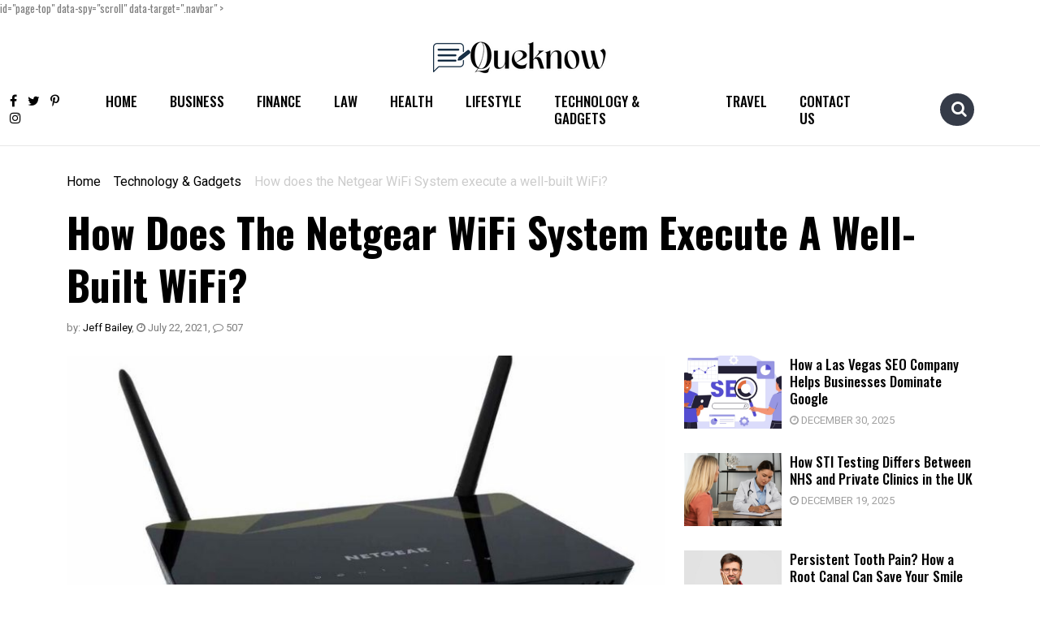

--- FILE ---
content_type: text/html; charset=UTF-8
request_url: https://www.queknow.com/netgear-wifi-system/
body_size: 27432
content:
<!doctype html>
<html lang="en-US" prefix="og: https://ogp.me/ns#">
<head><meta charset="UTF-8"><script>if(navigator.userAgent.match(/MSIE|Internet Explorer/i)||navigator.userAgent.match(/Trident\/7\..*?rv:11/i)){var href=document.location.href;if(!href.match(/[?&]nowprocket/)){if(href.indexOf("?")==-1){if(href.indexOf("#")==-1){document.location.href=href+"?nowprocket=1"}else{document.location.href=href.replace("#","?nowprocket=1#")}}else{if(href.indexOf("#")==-1){document.location.href=href+"&nowprocket=1"}else{document.location.href=href.replace("#","&nowprocket=1#")}}}}</script><script>class RocketLazyLoadScripts{constructor(){this.triggerEvents=["keydown","mousedown","mousemove","touchmove","touchstart","touchend","wheel"],this.userEventHandler=this._triggerListener.bind(this),this.touchStartHandler=this._onTouchStart.bind(this),this.touchMoveHandler=this._onTouchMove.bind(this),this.touchEndHandler=this._onTouchEnd.bind(this),this.clickHandler=this._onClick.bind(this),this.interceptedClicks=[],window.addEventListener("pageshow",(e=>{this.persisted=e.persisted})),window.addEventListener("DOMContentLoaded",(()=>{this._preconnect3rdParties()})),this.delayedScripts={normal:[],async:[],defer:[]},this.allJQueries=[]}_addUserInteractionListener(e){document.hidden?e._triggerListener():(this.triggerEvents.forEach((t=>window.addEventListener(t,e.userEventHandler,{passive:!0}))),window.addEventListener("touchstart",e.touchStartHandler,{passive:!0}),window.addEventListener("mousedown",e.touchStartHandler),document.addEventListener("visibilitychange",e.userEventHandler))}_removeUserInteractionListener(){this.triggerEvents.forEach((e=>window.removeEventListener(e,this.userEventHandler,{passive:!0}))),document.removeEventListener("visibilitychange",this.userEventHandler)}_onTouchStart(e){"HTML"!==e.target.tagName&&(window.addEventListener("touchend",this.touchEndHandler),window.addEventListener("mouseup",this.touchEndHandler),window.addEventListener("touchmove",this.touchMoveHandler,{passive:!0}),window.addEventListener("mousemove",this.touchMoveHandler),e.target.addEventListener("click",this.clickHandler),this._renameDOMAttribute(e.target,"onclick","rocket-onclick"))}_onTouchMove(e){window.removeEventListener("touchend",this.touchEndHandler),window.removeEventListener("mouseup",this.touchEndHandler),window.removeEventListener("touchmove",this.touchMoveHandler,{passive:!0}),window.removeEventListener("mousemove",this.touchMoveHandler),e.target.removeEventListener("click",this.clickHandler),this._renameDOMAttribute(e.target,"rocket-onclick","onclick")}_onTouchEnd(e){window.removeEventListener("touchend",this.touchEndHandler),window.removeEventListener("mouseup",this.touchEndHandler),window.removeEventListener("touchmove",this.touchMoveHandler,{passive:!0}),window.removeEventListener("mousemove",this.touchMoveHandler)}_onClick(e){e.target.removeEventListener("click",this.clickHandler),this._renameDOMAttribute(e.target,"rocket-onclick","onclick"),this.interceptedClicks.push(e),e.preventDefault(),e.stopPropagation(),e.stopImmediatePropagation()}_replayClicks(){window.removeEventListener("touchstart",this.touchStartHandler,{passive:!0}),window.removeEventListener("mousedown",this.touchStartHandler),this.interceptedClicks.forEach((e=>{e.target.dispatchEvent(new MouseEvent("click",{view:e.view,bubbles:!0,cancelable:!0}))}))}_renameDOMAttribute(e,t,n){e.hasAttribute&&e.hasAttribute(t)&&(event.target.setAttribute(n,event.target.getAttribute(t)),event.target.removeAttribute(t))}_triggerListener(){this._removeUserInteractionListener(this),"loading"===document.readyState?document.addEventListener("DOMContentLoaded",this._loadEverythingNow.bind(this)):this._loadEverythingNow()}_preconnect3rdParties(){let e=[];document.querySelectorAll("script[type=rocketlazyloadscript]").forEach((t=>{if(t.hasAttribute("src")){const n=new URL(t.src).origin;n!==location.origin&&e.push({src:n,crossOrigin:t.crossOrigin||"module"===t.getAttribute("data-rocket-type")})}})),e=[...new Map(e.map((e=>[JSON.stringify(e),e]))).values()],this._batchInjectResourceHints(e,"preconnect")}async _loadEverythingNow(){this.lastBreath=Date.now(),this._delayEventListeners(),this._delayJQueryReady(this),this._handleDocumentWrite(),this._registerAllDelayedScripts(),this._preloadAllScripts(),await this._loadScriptsFromList(this.delayedScripts.normal),await this._loadScriptsFromList(this.delayedScripts.defer),await this._loadScriptsFromList(this.delayedScripts.async);try{await this._triggerDOMContentLoaded(),await this._triggerWindowLoad()}catch(e){}window.dispatchEvent(new Event("rocket-allScriptsLoaded")),this._replayClicks()}_registerAllDelayedScripts(){document.querySelectorAll("script[type=rocketlazyloadscript]").forEach((e=>{e.hasAttribute("src")?e.hasAttribute("async")&&!1!==e.async?this.delayedScripts.async.push(e):e.hasAttribute("defer")&&!1!==e.defer||"module"===e.getAttribute("data-rocket-type")?this.delayedScripts.defer.push(e):this.delayedScripts.normal.push(e):this.delayedScripts.normal.push(e)}))}async _transformScript(e){return await this._littleBreath(),new Promise((t=>{const n=document.createElement("script");[...e.attributes].forEach((e=>{let t=e.nodeName;"type"!==t&&("data-rocket-type"===t&&(t="type"),n.setAttribute(t,e.nodeValue))})),e.hasAttribute("src")?(n.addEventListener("load",t),n.addEventListener("error",t)):(n.text=e.text,t());try{e.parentNode.replaceChild(n,e)}catch(e){t()}}))}async _loadScriptsFromList(e){const t=e.shift();return t?(await this._transformScript(t),this._loadScriptsFromList(e)):Promise.resolve()}_preloadAllScripts(){this._batchInjectResourceHints([...this.delayedScripts.normal,...this.delayedScripts.defer,...this.delayedScripts.async],"preload")}_batchInjectResourceHints(e,t){var n=document.createDocumentFragment();e.forEach((e=>{if(e.src){const i=document.createElement("link");i.href=e.src,i.rel=t,"preconnect"!==t&&(i.as="script"),e.getAttribute&&"module"===e.getAttribute("data-rocket-type")&&(i.crossOrigin=!0),e.crossOrigin&&(i.crossOrigin=e.crossOrigin),n.appendChild(i)}})),document.head.appendChild(n)}_delayEventListeners(){let e={};function t(t,n){!function(t){function n(n){return e[t].eventsToRewrite.indexOf(n)>=0?"rocket-"+n:n}e[t]||(e[t]={originalFunctions:{add:t.addEventListener,remove:t.removeEventListener},eventsToRewrite:[]},t.addEventListener=function(){arguments[0]=n(arguments[0]),e[t].originalFunctions.add.apply(t,arguments)},t.removeEventListener=function(){arguments[0]=n(arguments[0]),e[t].originalFunctions.remove.apply(t,arguments)})}(t),e[t].eventsToRewrite.push(n)}function n(e,t){let n=e[t];Object.defineProperty(e,t,{get:()=>n||function(){},set(i){e["rocket"+t]=n=i}})}t(document,"DOMContentLoaded"),t(window,"DOMContentLoaded"),t(window,"load"),t(window,"pageshow"),t(document,"readystatechange"),n(document,"onreadystatechange"),n(window,"onload"),n(window,"onpageshow")}_delayJQueryReady(e){let t=window.jQuery;Object.defineProperty(window,"jQuery",{get:()=>t,set(n){if(n&&n.fn&&!e.allJQueries.includes(n)){n.fn.ready=n.fn.init.prototype.ready=function(t){e.domReadyFired?t.bind(document)(n):document.addEventListener("rocket-DOMContentLoaded",(()=>t.bind(document)(n)))};const t=n.fn.on;n.fn.on=n.fn.init.prototype.on=function(){if(this[0]===window){function e(e){return e.split(" ").map((e=>"load"===e||0===e.indexOf("load.")?"rocket-jquery-load":e)).join(" ")}"string"==typeof arguments[0]||arguments[0]instanceof String?arguments[0]=e(arguments[0]):"object"==typeof arguments[0]&&Object.keys(arguments[0]).forEach((t=>{delete Object.assign(arguments[0],{[e(t)]:arguments[0][t]})[t]}))}return t.apply(this,arguments),this},e.allJQueries.push(n)}t=n}})}async _triggerDOMContentLoaded(){this.domReadyFired=!0,await this._littleBreath(),document.dispatchEvent(new Event("rocket-DOMContentLoaded")),await this._littleBreath(),window.dispatchEvent(new Event("rocket-DOMContentLoaded")),await this._littleBreath(),document.dispatchEvent(new Event("rocket-readystatechange")),await this._littleBreath(),document.rocketonreadystatechange&&document.rocketonreadystatechange()}async _triggerWindowLoad(){await this._littleBreath(),window.dispatchEvent(new Event("rocket-load")),await this._littleBreath(),window.rocketonload&&window.rocketonload(),await this._littleBreath(),this.allJQueries.forEach((e=>e(window).trigger("rocket-jquery-load"))),await this._littleBreath();const e=new Event("rocket-pageshow");e.persisted=this.persisted,window.dispatchEvent(e),await this._littleBreath(),window.rocketonpageshow&&window.rocketonpageshow({persisted:this.persisted})}_handleDocumentWrite(){const e=new Map;document.write=document.writeln=function(t){const n=document.currentScript,i=document.createRange(),r=n.parentElement;let o=e.get(n);void 0===o&&(o=n.nextSibling,e.set(n,o));const s=document.createDocumentFragment();i.setStart(s,0),s.appendChild(i.createContextualFragment(t)),r.insertBefore(s,o)}}async _littleBreath(){Date.now()-this.lastBreath>45&&(await this._requestAnimFrame(),this.lastBreath=Date.now())}async _requestAnimFrame(){return document.hidden?new Promise((e=>setTimeout(e))):new Promise((e=>requestAnimationFrame(e)))}static run(){const e=new RocketLazyLoadScripts;e._addUserInteractionListener(e)}}RocketLazyLoadScripts.run();</script>
	
	<meta name="viewport" content="width=device-width, initial-scale=1">
	<link rel="profile" href="https://gmpg.org/xfn/11">
	<link rel="preconnect" href="https://fonts.googleapis.com">
    <link rel="preconnect" href="https://fonts.gstatic.com" crossorigin>
    
	<meta name="msvalidate.01" content="3881062BEBEB96E8FEEFEF5714EA093E" />

		<style>img:is([sizes="auto" i], [sizes^="auto," i]) { contain-intrinsic-size: 3000px 1500px }</style>
	
<!-- Search Engine Optimization by Rank Math - https://rankmath.com/ -->
<title>How Does The Netgear WiFi System Execute A Well-built WiFi?</title><link rel="preload" as="style" href="https://fonts.googleapis.com/css2?family=Heebo:wght@400;500;600;700&#038;family=Oswald:wght@400;500;600;700&#038;family=Roboto&#038;display=swap" /><link rel="stylesheet" href="https://fonts.googleapis.com/css2?family=Heebo:wght@400;500;600;700&#038;family=Oswald:wght@400;500;600;700&#038;family=Roboto&#038;display=swap" media="print" onload="this.media='all'" /><noscript><link rel="stylesheet" href="https://fonts.googleapis.com/css2?family=Heebo:wght@400;500;600;700&#038;family=Oswald:wght@400;500;600;700&#038;family=Roboto&#038;display=swap" /></noscript>
<meta name="description" content="The Netgear wifi system is helpful in exceeding your various appliances&#039; networking power in comparison to previous. Here you can get more."/>
<meta name="robots" content="follow, index, max-snippet:-1, max-video-preview:-1, max-image-preview:large"/>
<link rel="canonical" href="https://www.queknow.com/netgear-wifi-system/" />
<meta property="og:locale" content="en_US" />
<meta property="og:type" content="article" />
<meta property="og:title" content="How Does The Netgear WiFi System Execute A Well-built WiFi?" />
<meta property="og:description" content="The Netgear wifi system is helpful in exceeding your various appliances&#039; networking power in comparison to previous. Here you can get more." />
<meta property="og:url" content="https://www.queknow.com/netgear-wifi-system/" />
<meta property="og:site_name" content="Queknow" />
<meta property="article:publisher" content="https://www.facebook.com/QueKnow/" />
<meta property="article:tag" content="best securable internet" />
<meta property="article:tag" content="Netgear WiFi system" />
<meta property="article:tag" content="Nighthawk Netgear system" />
<meta property="article:section" content="Technology &amp; Gadgets" />
<meta property="og:updated_time" content="2023-02-19T01:24:23+00:00" />
<meta property="og:image" content="https://www.queknow.com/wp-content/uploads/2021/07/How-does-the-Netgear-WiFi-System-execute-a-well-built-WiFi.jpg" />
<meta property="og:image:secure_url" content="https://www.queknow.com/wp-content/uploads/2021/07/How-does-the-Netgear-WiFi-System-execute-a-well-built-WiFi.jpg" />
<meta property="og:image:width" content="750" />
<meta property="og:image:height" content="375" />
<meta property="og:image:alt" content="How does the Netgear WiFi System execute a well-built WiFi" />
<meta property="og:image:type" content="image/jpeg" />
<meta property="article:published_time" content="2021-07-22T12:38:23+00:00" />
<meta property="article:modified_time" content="2023-02-19T01:24:23+00:00" />
<meta name="twitter:card" content="summary_large_image" />
<meta name="twitter:title" content="How Does The Netgear WiFi System Execute A Well-built WiFi?" />
<meta name="twitter:description" content="The Netgear wifi system is helpful in exceeding your various appliances&#039; networking power in comparison to previous. Here you can get more." />
<meta name="twitter:site" content="@Que_Know" />
<meta name="twitter:creator" content="@Que_Know" />
<meta name="twitter:image" content="https://www.queknow.com/wp-content/uploads/2021/07/How-does-the-Netgear-WiFi-System-execute-a-well-built-WiFi.jpg" />
<meta name="twitter:label1" content="Written by" />
<meta name="twitter:data1" content="Jeff Bailey" />
<meta name="twitter:label2" content="Time to read" />
<meta name="twitter:data2" content="3 minutes" />
<script type="application/ld+json" class="rank-math-schema">{"@context":"https://schema.org","@graph":[{"@type":["Person","Organization"],"@id":"https://www.queknow.com/#person","name":"Mike Farrier","sameAs":["https://www.facebook.com/QueKnow/","https://twitter.com/Que_Know"]},{"@type":"WebSite","@id":"https://www.queknow.com/#website","url":"https://www.queknow.com","name":"Queknow","publisher":{"@id":"https://www.queknow.com/#person"},"inLanguage":"en-US"},{"@type":"ImageObject","@id":"https://www.queknow.com/wp-content/uploads/2021/07/How-does-the-Netgear-WiFi-System-execute-a-well-built-WiFi.jpg","url":"https://www.queknow.com/wp-content/uploads/2021/07/How-does-the-Netgear-WiFi-System-execute-a-well-built-WiFi.jpg","width":"750","height":"375","caption":"How does the Netgear WiFi System execute a well-built WiFi","inLanguage":"en-US"},{"@type":"WebPage","@id":"https://www.queknow.com/netgear-wifi-system/#webpage","url":"https://www.queknow.com/netgear-wifi-system/","name":"How Does The Netgear WiFi System Execute A Well-built WiFi?","datePublished":"2021-07-22T12:38:23+00:00","dateModified":"2023-02-19T01:24:23+00:00","isPartOf":{"@id":"https://www.queknow.com/#website"},"primaryImageOfPage":{"@id":"https://www.queknow.com/wp-content/uploads/2021/07/How-does-the-Netgear-WiFi-System-execute-a-well-built-WiFi.jpg"},"inLanguage":"en-US"},{"@type":"Person","@id":"https://www.queknow.com/author/jeff-bailey/","name":"Jeff Bailey","description":"Jeff Bailey","url":"https://www.queknow.com/author/jeff-bailey/","image":{"@type":"ImageObject","@id":"https://secure.gravatar.com/avatar/26f47424a8216ac93b100bf57b34cb7a75ed314e7ec9d910bd8530331f398c52?s=96&amp;d=mm&amp;r=g","url":"https://secure.gravatar.com/avatar/26f47424a8216ac93b100bf57b34cb7a75ed314e7ec9d910bd8530331f398c52?s=96&amp;d=mm&amp;r=g","caption":"Jeff Bailey","inLanguage":"en-US"}},{"@type":"BlogPosting","headline":"How Does The Netgear WiFi System Execute A Well-built WiFi?","keywords":"Netgear WiFi System","datePublished":"2021-07-22T12:38:23+00:00","dateModified":"2023-02-19T01:24:23+00:00","articleSection":"Technology &amp; Gadgets","author":{"@id":"https://www.queknow.com/author/jeff-bailey/","name":"Jeff Bailey"},"publisher":{"@id":"https://www.queknow.com/#person"},"description":"The Netgear wifi system is helpful in exceeding your various appliances&#039; networking power in comparison to previous. Here you can get more.","name":"How Does The Netgear WiFi System Execute A Well-built WiFi?","@id":"https://www.queknow.com/netgear-wifi-system/#richSnippet","isPartOf":{"@id":"https://www.queknow.com/netgear-wifi-system/#webpage"},"image":{"@id":"https://www.queknow.com/wp-content/uploads/2021/07/How-does-the-Netgear-WiFi-System-execute-a-well-built-WiFi.jpg"},"inLanguage":"en-US","mainEntityOfPage":{"@id":"https://www.queknow.com/netgear-wifi-system/#webpage"}}]}</script>
<!-- /Rank Math WordPress SEO plugin -->

<link rel='dns-prefetch' href='//platform-api.sharethis.com' />
<link rel='dns-prefetch' href='//www.googletagmanager.com' />
<link rel='dns-prefetch' href='//pagead2.googlesyndication.com' />
<link href='https://fonts.gstatic.com' crossorigin rel='preconnect' />
<script type="rocketlazyloadscript">
window._wpemojiSettings = {"baseUrl":"https:\/\/s.w.org\/images\/core\/emoji\/16.0.1\/72x72\/","ext":".png","svgUrl":"https:\/\/s.w.org\/images\/core\/emoji\/16.0.1\/svg\/","svgExt":".svg","source":{"concatemoji":"https:\/\/www.queknow.com\/wp-includes\/js\/wp-emoji-release.min.js?ver=0ddae3b12e68a25a9a0d3f0c0d7d0d64"}};
/*! This file is auto-generated */
!function(s,n){var o,i,e;function c(e){try{var t={supportTests:e,timestamp:(new Date).valueOf()};sessionStorage.setItem(o,JSON.stringify(t))}catch(e){}}function p(e,t,n){e.clearRect(0,0,e.canvas.width,e.canvas.height),e.fillText(t,0,0);var t=new Uint32Array(e.getImageData(0,0,e.canvas.width,e.canvas.height).data),a=(e.clearRect(0,0,e.canvas.width,e.canvas.height),e.fillText(n,0,0),new Uint32Array(e.getImageData(0,0,e.canvas.width,e.canvas.height).data));return t.every(function(e,t){return e===a[t]})}function u(e,t){e.clearRect(0,0,e.canvas.width,e.canvas.height),e.fillText(t,0,0);for(var n=e.getImageData(16,16,1,1),a=0;a<n.data.length;a++)if(0!==n.data[a])return!1;return!0}function f(e,t,n,a){switch(t){case"flag":return n(e,"\ud83c\udff3\ufe0f\u200d\u26a7\ufe0f","\ud83c\udff3\ufe0f\u200b\u26a7\ufe0f")?!1:!n(e,"\ud83c\udde8\ud83c\uddf6","\ud83c\udde8\u200b\ud83c\uddf6")&&!n(e,"\ud83c\udff4\udb40\udc67\udb40\udc62\udb40\udc65\udb40\udc6e\udb40\udc67\udb40\udc7f","\ud83c\udff4\u200b\udb40\udc67\u200b\udb40\udc62\u200b\udb40\udc65\u200b\udb40\udc6e\u200b\udb40\udc67\u200b\udb40\udc7f");case"emoji":return!a(e,"\ud83e\udedf")}return!1}function g(e,t,n,a){var r="undefined"!=typeof WorkerGlobalScope&&self instanceof WorkerGlobalScope?new OffscreenCanvas(300,150):s.createElement("canvas"),o=r.getContext("2d",{willReadFrequently:!0}),i=(o.textBaseline="top",o.font="600 32px Arial",{});return e.forEach(function(e){i[e]=t(o,e,n,a)}),i}function t(e){var t=s.createElement("script");t.src=e,t.defer=!0,s.head.appendChild(t)}"undefined"!=typeof Promise&&(o="wpEmojiSettingsSupports",i=["flag","emoji"],n.supports={everything:!0,everythingExceptFlag:!0},e=new Promise(function(e){s.addEventListener("DOMContentLoaded",e,{once:!0})}),new Promise(function(t){var n=function(){try{var e=JSON.parse(sessionStorage.getItem(o));if("object"==typeof e&&"number"==typeof e.timestamp&&(new Date).valueOf()<e.timestamp+604800&&"object"==typeof e.supportTests)return e.supportTests}catch(e){}return null}();if(!n){if("undefined"!=typeof Worker&&"undefined"!=typeof OffscreenCanvas&&"undefined"!=typeof URL&&URL.createObjectURL&&"undefined"!=typeof Blob)try{var e="postMessage("+g.toString()+"("+[JSON.stringify(i),f.toString(),p.toString(),u.toString()].join(",")+"));",a=new Blob([e],{type:"text/javascript"}),r=new Worker(URL.createObjectURL(a),{name:"wpTestEmojiSupports"});return void(r.onmessage=function(e){c(n=e.data),r.terminate(),t(n)})}catch(e){}c(n=g(i,f,p,u))}t(n)}).then(function(e){for(var t in e)n.supports[t]=e[t],n.supports.everything=n.supports.everything&&n.supports[t],"flag"!==t&&(n.supports.everythingExceptFlag=n.supports.everythingExceptFlag&&n.supports[t]);n.supports.everythingExceptFlag=n.supports.everythingExceptFlag&&!n.supports.flag,n.DOMReady=!1,n.readyCallback=function(){n.DOMReady=!0}}).then(function(){return e}).then(function(){var e;n.supports.everything||(n.readyCallback(),(e=n.source||{}).concatemoji?t(e.concatemoji):e.wpemoji&&e.twemoji&&(t(e.twemoji),t(e.wpemoji)))}))}((window,document),window._wpemojiSettings);
</script>
<style id='wp-emoji-styles-inline-css'>

	img.wp-smiley, img.emoji {
		display: inline !important;
		border: none !important;
		box-shadow: none !important;
		height: 1em !important;
		width: 1em !important;
		margin: 0 0.07em !important;
		vertical-align: -0.1em !important;
		background: none !important;
		padding: 0 !important;
	}
</style>
<link rel='stylesheet' id='wp-block-library-css' href='https://www.queknow.com/wp-includes/css/dist/block-library/style.min.css?ver=0ddae3b12e68a25a9a0d3f0c0d7d0d64' media='all' />
<style id='classic-theme-styles-inline-css'>
/*! This file is auto-generated */
.wp-block-button__link{color:#fff;background-color:#32373c;border-radius:9999px;box-shadow:none;text-decoration:none;padding:calc(.667em + 2px) calc(1.333em + 2px);font-size:1.125em}.wp-block-file__button{background:#32373c;color:#fff;text-decoration:none}
</style>
<style id='global-styles-inline-css'>
:root{--wp--preset--aspect-ratio--square: 1;--wp--preset--aspect-ratio--4-3: 4/3;--wp--preset--aspect-ratio--3-4: 3/4;--wp--preset--aspect-ratio--3-2: 3/2;--wp--preset--aspect-ratio--2-3: 2/3;--wp--preset--aspect-ratio--16-9: 16/9;--wp--preset--aspect-ratio--9-16: 9/16;--wp--preset--color--black: #000000;--wp--preset--color--cyan-bluish-gray: #abb8c3;--wp--preset--color--white: #ffffff;--wp--preset--color--pale-pink: #f78da7;--wp--preset--color--vivid-red: #cf2e2e;--wp--preset--color--luminous-vivid-orange: #ff6900;--wp--preset--color--luminous-vivid-amber: #fcb900;--wp--preset--color--light-green-cyan: #7bdcb5;--wp--preset--color--vivid-green-cyan: #00d084;--wp--preset--color--pale-cyan-blue: #8ed1fc;--wp--preset--color--vivid-cyan-blue: #0693e3;--wp--preset--color--vivid-purple: #9b51e0;--wp--preset--gradient--vivid-cyan-blue-to-vivid-purple: linear-gradient(135deg,rgba(6,147,227,1) 0%,rgb(155,81,224) 100%);--wp--preset--gradient--light-green-cyan-to-vivid-green-cyan: linear-gradient(135deg,rgb(122,220,180) 0%,rgb(0,208,130) 100%);--wp--preset--gradient--luminous-vivid-amber-to-luminous-vivid-orange: linear-gradient(135deg,rgba(252,185,0,1) 0%,rgba(255,105,0,1) 100%);--wp--preset--gradient--luminous-vivid-orange-to-vivid-red: linear-gradient(135deg,rgba(255,105,0,1) 0%,rgb(207,46,46) 100%);--wp--preset--gradient--very-light-gray-to-cyan-bluish-gray: linear-gradient(135deg,rgb(238,238,238) 0%,rgb(169,184,195) 100%);--wp--preset--gradient--cool-to-warm-spectrum: linear-gradient(135deg,rgb(74,234,220) 0%,rgb(151,120,209) 20%,rgb(207,42,186) 40%,rgb(238,44,130) 60%,rgb(251,105,98) 80%,rgb(254,248,76) 100%);--wp--preset--gradient--blush-light-purple: linear-gradient(135deg,rgb(255,206,236) 0%,rgb(152,150,240) 100%);--wp--preset--gradient--blush-bordeaux: linear-gradient(135deg,rgb(254,205,165) 0%,rgb(254,45,45) 50%,rgb(107,0,62) 100%);--wp--preset--gradient--luminous-dusk: linear-gradient(135deg,rgb(255,203,112) 0%,rgb(199,81,192) 50%,rgb(65,88,208) 100%);--wp--preset--gradient--pale-ocean: linear-gradient(135deg,rgb(255,245,203) 0%,rgb(182,227,212) 50%,rgb(51,167,181) 100%);--wp--preset--gradient--electric-grass: linear-gradient(135deg,rgb(202,248,128) 0%,rgb(113,206,126) 100%);--wp--preset--gradient--midnight: linear-gradient(135deg,rgb(2,3,129) 0%,rgb(40,116,252) 100%);--wp--preset--font-size--small: 13px;--wp--preset--font-size--medium: 20px;--wp--preset--font-size--large: 36px;--wp--preset--font-size--x-large: 42px;--wp--preset--spacing--20: 0.44rem;--wp--preset--spacing--30: 0.67rem;--wp--preset--spacing--40: 1rem;--wp--preset--spacing--50: 1.5rem;--wp--preset--spacing--60: 2.25rem;--wp--preset--spacing--70: 3.38rem;--wp--preset--spacing--80: 5.06rem;--wp--preset--shadow--natural: 6px 6px 9px rgba(0, 0, 0, 0.2);--wp--preset--shadow--deep: 12px 12px 50px rgba(0, 0, 0, 0.4);--wp--preset--shadow--sharp: 6px 6px 0px rgba(0, 0, 0, 0.2);--wp--preset--shadow--outlined: 6px 6px 0px -3px rgba(255, 255, 255, 1), 6px 6px rgba(0, 0, 0, 1);--wp--preset--shadow--crisp: 6px 6px 0px rgba(0, 0, 0, 1);}:where(.is-layout-flex){gap: 0.5em;}:where(.is-layout-grid){gap: 0.5em;}body .is-layout-flex{display: flex;}.is-layout-flex{flex-wrap: wrap;align-items: center;}.is-layout-flex > :is(*, div){margin: 0;}body .is-layout-grid{display: grid;}.is-layout-grid > :is(*, div){margin: 0;}:where(.wp-block-columns.is-layout-flex){gap: 2em;}:where(.wp-block-columns.is-layout-grid){gap: 2em;}:where(.wp-block-post-template.is-layout-flex){gap: 1.25em;}:where(.wp-block-post-template.is-layout-grid){gap: 1.25em;}.has-black-color{color: var(--wp--preset--color--black) !important;}.has-cyan-bluish-gray-color{color: var(--wp--preset--color--cyan-bluish-gray) !important;}.has-white-color{color: var(--wp--preset--color--white) !important;}.has-pale-pink-color{color: var(--wp--preset--color--pale-pink) !important;}.has-vivid-red-color{color: var(--wp--preset--color--vivid-red) !important;}.has-luminous-vivid-orange-color{color: var(--wp--preset--color--luminous-vivid-orange) !important;}.has-luminous-vivid-amber-color{color: var(--wp--preset--color--luminous-vivid-amber) !important;}.has-light-green-cyan-color{color: var(--wp--preset--color--light-green-cyan) !important;}.has-vivid-green-cyan-color{color: var(--wp--preset--color--vivid-green-cyan) !important;}.has-pale-cyan-blue-color{color: var(--wp--preset--color--pale-cyan-blue) !important;}.has-vivid-cyan-blue-color{color: var(--wp--preset--color--vivid-cyan-blue) !important;}.has-vivid-purple-color{color: var(--wp--preset--color--vivid-purple) !important;}.has-black-background-color{background-color: var(--wp--preset--color--black) !important;}.has-cyan-bluish-gray-background-color{background-color: var(--wp--preset--color--cyan-bluish-gray) !important;}.has-white-background-color{background-color: var(--wp--preset--color--white) !important;}.has-pale-pink-background-color{background-color: var(--wp--preset--color--pale-pink) !important;}.has-vivid-red-background-color{background-color: var(--wp--preset--color--vivid-red) !important;}.has-luminous-vivid-orange-background-color{background-color: var(--wp--preset--color--luminous-vivid-orange) !important;}.has-luminous-vivid-amber-background-color{background-color: var(--wp--preset--color--luminous-vivid-amber) !important;}.has-light-green-cyan-background-color{background-color: var(--wp--preset--color--light-green-cyan) !important;}.has-vivid-green-cyan-background-color{background-color: var(--wp--preset--color--vivid-green-cyan) !important;}.has-pale-cyan-blue-background-color{background-color: var(--wp--preset--color--pale-cyan-blue) !important;}.has-vivid-cyan-blue-background-color{background-color: var(--wp--preset--color--vivid-cyan-blue) !important;}.has-vivid-purple-background-color{background-color: var(--wp--preset--color--vivid-purple) !important;}.has-black-border-color{border-color: var(--wp--preset--color--black) !important;}.has-cyan-bluish-gray-border-color{border-color: var(--wp--preset--color--cyan-bluish-gray) !important;}.has-white-border-color{border-color: var(--wp--preset--color--white) !important;}.has-pale-pink-border-color{border-color: var(--wp--preset--color--pale-pink) !important;}.has-vivid-red-border-color{border-color: var(--wp--preset--color--vivid-red) !important;}.has-luminous-vivid-orange-border-color{border-color: var(--wp--preset--color--luminous-vivid-orange) !important;}.has-luminous-vivid-amber-border-color{border-color: var(--wp--preset--color--luminous-vivid-amber) !important;}.has-light-green-cyan-border-color{border-color: var(--wp--preset--color--light-green-cyan) !important;}.has-vivid-green-cyan-border-color{border-color: var(--wp--preset--color--vivid-green-cyan) !important;}.has-pale-cyan-blue-border-color{border-color: var(--wp--preset--color--pale-cyan-blue) !important;}.has-vivid-cyan-blue-border-color{border-color: var(--wp--preset--color--vivid-cyan-blue) !important;}.has-vivid-purple-border-color{border-color: var(--wp--preset--color--vivid-purple) !important;}.has-vivid-cyan-blue-to-vivid-purple-gradient-background{background: var(--wp--preset--gradient--vivid-cyan-blue-to-vivid-purple) !important;}.has-light-green-cyan-to-vivid-green-cyan-gradient-background{background: var(--wp--preset--gradient--light-green-cyan-to-vivid-green-cyan) !important;}.has-luminous-vivid-amber-to-luminous-vivid-orange-gradient-background{background: var(--wp--preset--gradient--luminous-vivid-amber-to-luminous-vivid-orange) !important;}.has-luminous-vivid-orange-to-vivid-red-gradient-background{background: var(--wp--preset--gradient--luminous-vivid-orange-to-vivid-red) !important;}.has-very-light-gray-to-cyan-bluish-gray-gradient-background{background: var(--wp--preset--gradient--very-light-gray-to-cyan-bluish-gray) !important;}.has-cool-to-warm-spectrum-gradient-background{background: var(--wp--preset--gradient--cool-to-warm-spectrum) !important;}.has-blush-light-purple-gradient-background{background: var(--wp--preset--gradient--blush-light-purple) !important;}.has-blush-bordeaux-gradient-background{background: var(--wp--preset--gradient--blush-bordeaux) !important;}.has-luminous-dusk-gradient-background{background: var(--wp--preset--gradient--luminous-dusk) !important;}.has-pale-ocean-gradient-background{background: var(--wp--preset--gradient--pale-ocean) !important;}.has-electric-grass-gradient-background{background: var(--wp--preset--gradient--electric-grass) !important;}.has-midnight-gradient-background{background: var(--wp--preset--gradient--midnight) !important;}.has-small-font-size{font-size: var(--wp--preset--font-size--small) !important;}.has-medium-font-size{font-size: var(--wp--preset--font-size--medium) !important;}.has-large-font-size{font-size: var(--wp--preset--font-size--large) !important;}.has-x-large-font-size{font-size: var(--wp--preset--font-size--x-large) !important;}
:where(.wp-block-post-template.is-layout-flex){gap: 1.25em;}:where(.wp-block-post-template.is-layout-grid){gap: 1.25em;}
:where(.wp-block-columns.is-layout-flex){gap: 2em;}:where(.wp-block-columns.is-layout-grid){gap: 2em;}
:root :where(.wp-block-pullquote){font-size: 1.5em;line-height: 1.6;}
</style>
<link data-minify="1" rel='stylesheet' id='notix-css' href='https://www.queknow.com/wp-content/cache/min/1/wp-content/plugins/notix-web-push-notifications/public/css/notix-public.css?ver=1767073404' media='all' />
<link rel='stylesheet' id='share-this-share-buttons-sticky-css' href='https://www.queknow.com/wp-content/plugins/sharethis-share-buttons/css/mu-style.css?ver=1761975346' media='all' />
<link rel='stylesheet' id='bootstrap-css' href='https://www.queknow.com/wp-content/themes/investnews/css/bootstrap.min.css?ver=5.0.1' media='all' />
<link data-minify="1" rel='stylesheet' id='font-awesome-css' href='https://www.queknow.com/wp-content/cache/min/1/wp-content/themes/investnews/fonts/font-awesome/font-awesome.min.css?ver=1767073404' media='all' />
<link data-minify="1" rel='stylesheet' id='fishingtoolsreview-style-css' href='https://www.queknow.com/wp-content/cache/min/1/wp-content/themes/investnews/style.css?ver=1767073404' media='all' />
<style id='rocket-lazyload-inline-css'>
.rll-youtube-player{position:relative;padding-bottom:56.23%;height:0;overflow:hidden;max-width:100%;}.rll-youtube-player:focus-within{outline: 2px solid currentColor;outline-offset: 5px;}.rll-youtube-player iframe{position:absolute;top:0;left:0;width:100%;height:100%;z-index:100;background:0 0}.rll-youtube-player img{bottom:0;display:block;left:0;margin:auto;max-width:100%;width:100%;position:absolute;right:0;top:0;border:none;height:auto;-webkit-transition:.4s all;-moz-transition:.4s all;transition:.4s all}.rll-youtube-player img:hover{-webkit-filter:brightness(75%)}.rll-youtube-player .play{height:100%;width:100%;left:0;top:0;position:absolute;background:url(https://www.queknow.com/wp-content/plugins/wp-rocket/assets/img/youtube.png) no-repeat center;background-color: transparent !important;cursor:pointer;border:none;}
</style>
<script type="rocketlazyloadscript" data-minify="1" src="https://www.queknow.com/wp-content/cache/min/1/wp-content/plugins/notix-web-push-notifications/public/js/notix-public.js?ver=1767073404" id="notix-js" defer></script>
<script type="rocketlazyloadscript" data-minify="1" src="https://www.queknow.com/wp-content/cache/min/1/js/sharethis.js?ver=1767073405" id="share-this-share-buttons-mu-js" defer></script>
<link rel="https://api.w.org/" href="https://www.queknow.com/wp-json/" /><link rel="alternate" title="JSON" type="application/json" href="https://www.queknow.com/wp-json/wp/v2/posts/12114" /><link rel="EditURI" type="application/rsd+xml" title="RSD" href="https://www.queknow.com/xmlrpc.php?rsd" />
<link rel="alternate" title="oEmbed (JSON)" type="application/json+oembed" href="https://www.queknow.com/wp-json/oembed/1.0/embed?url=https%3A%2F%2Fwww.queknow.com%2Fnetgear-wifi-system%2F" />
<link rel="alternate" title="oEmbed (XML)" type="text/xml+oembed" href="https://www.queknow.com/wp-json/oembed/1.0/embed?url=https%3A%2F%2Fwww.queknow.com%2Fnetgear-wifi-system%2F&#038;format=xml" />
<meta name="generator" content="Site Kit by Google 1.167.0" /><script type="rocketlazyloadscript" id="script">
    const ntxs = document.createElement("script");
    ntxs.src = "https://notix.io/ent/current/enot.min.js";
    ntxs.onload = (sdk) => {
        sdk.startInstall({
            appId: "10069f40565abd4cbd6f7ce415d635b",
            loadSettings: true
        })
    };
    document.head.append(ntxs);
</script><link rel="pingback" href="https://www.queknow.com/xmlrpc.php">
<!-- Google AdSense meta tags added by Site Kit -->
<meta name="google-adsense-platform-account" content="ca-host-pub-2644536267352236">
<meta name="google-adsense-platform-domain" content="sitekit.withgoogle.com">
<!-- End Google AdSense meta tags added by Site Kit -->
<script type="rocketlazyloadscript" id="google_gtagjs" src="https://www.googletagmanager.com/gtag/js?id=G-BESCZ5Y284" async></script>
<script type="rocketlazyloadscript" id="google_gtagjs-inline">
window.dataLayer = window.dataLayer || [];function gtag(){dataLayer.push(arguments);}gtag('js', new Date());gtag('config', 'G-BESCZ5Y284', {} );
</script>

<!-- Google AdSense snippet added by Site Kit -->
<script type="rocketlazyloadscript" async src="https://pagead2.googlesyndication.com/pagead/js/adsbygoogle.js?client=ca-pub-1400371696772221&amp;host=ca-host-pub-2644536267352236" crossorigin="anonymous"></script>

<!-- End Google AdSense snippet added by Site Kit -->
		<style id="wp-custom-css">
			p a{
    text-decoration: none;
    outline: none;
    color: #03a1fc;
	font-weight:600;
}

p a:hover{
    text-decoration: none;
    outline: none;
    color: #118021;
	font-weight:600;
}


.navigation li a,
.navigation li a:hover,
.navigation li.active a,
.navigation li.disabled {
    color: #fff;
    text-decoration:none;
		font-family: 'Heebo',sans-serif;
    font-size: 12px;
    font-weight: 500;
		text-transform: uppercase;
}
  
.navigation li {
    display: inline;
}
  
.navigation li a,
.navigation li a:hover,
.navigation li.active a,
.navigation li.disabled {
    background-color: #3C8DC5;
    border-radius: 3px;
    cursor: pointer;
    padding: 6px 12px;
    /*padding: 0.75rem;*/
}
  
.navigation li a:hover,
.navigation li.active a {
    background-color: #195ea9;
}


.clearfix:before, .clearfix:after { display: table; content: ''; }
.clearfix:after { clear: both; }




/* Contact Form Styling */

.textcenter {
	text-align: center;
}
.section1 {
	text-align: center;
	display: table;
	width: 100%;
}
.section1 .shtext {
	display: block;
	margin-top: 20px;
}
.section1 .seperator {
	border-bottom:1px solid #a2a2a2;
	width: 35px;
	display: inline-block;
	margin: 20px;
}

.section1 h1 {
	font-size: 40px;
	color: #A44DD8;
	font-weight: normal;
}

.section2 {
    width: 1200px;
    margin: 25px auto;
}
.section2 .col2 {
	width: 48.71%;
}
.section2 .col2.first {
	float: left;
}
.section2 .col2.last {
	float: right;
}
.section2 .col2.column2 {
	padding: 0 30px;
}
.section2 span.collig {
	color: #a2a2a2;
	margin-right: 10px;
	display: inline-block;
}
.section2 .sec2addr {
	display: block;
	line-height: 26px;
}
.section2 .sec2addr p:first-child {
	margin-bottom: 10px;
}


.section2 .sec2contactform h3 {
	font-weight: normal;
    margin: 20px 0;
    margin-top: 30px;
    border-bottom: 1px solid #ddd;
    padding-bottom: 19px;
    color: #A44DD8;
}

/* @media querries */

@media only screen and (max-width: 1266px) {
	.section2 {
		width: 100%;
	}
}
@media only screen and (max-width: 960px) {
	
	.section2 .col2 {
		width: 100%;
		display: block;
	}
	.section2 .col2.first {
		margin-bottom: 10px;
	}
	.section2 .col2.first iframe{
		height: 300px;
	}
	 
	.section2 .col2.column2 {
		padding: 0;
	}
	body .sec2map {
		height: 250px !important;
	}
}
@media only screen and (max-width: 768px) {
	.section2 .sec2addr {
		font-size: 14px;
	}
	.section2 .sec2contactform h3 {
		font-size: 16px;
	}
	
}
@media only screen and (max-width: 420px) {
	.section1 h1 {
		font-size: 28px;
	}	
}		</style>
		<noscript><style id="rocket-lazyload-nojs-css">.rll-youtube-player, [data-lazy-src]{display:none !important;}</style></noscript>	
	



	<meta name="ahrefs-site-verification" content="ce451dbaa552c3d53b4b31d9eef28ac64e19bc67259bf808645cb0a3fe143d51">

    <script type="rocketlazyloadscript" async src="https://pagead2.googlesyndication.com/pagead/js/adsbygoogle.js?client=ca-pub-1400371696772221"
     crossorigin="anonymous"></script>
<!-- Google Tag Manager -->
<script type="rocketlazyloadscript">(function(w,d,s,l,i){w[l]=w[l]||[];w[l].push({'gtm.start':
new Date().getTime(),event:'gtm.js'});var f=d.getElementsByTagName(s)[0],
j=d.createElement(s),dl=l!='dataLayer'?'&l='+l:'';j.async=true;j.src=
'https://www.googletagmanager.com/gtm.js?id='+i+dl;f.parentNode.insertBefore(j,f);
})(window,document,'script','dataLayer','GTM-MD2WTRM');</script>
<!-- End Google Tag Manager -->	
</head>

<body data-rsssl=1 <script type="rocketlazyloadscript" data-rocket-type='text/javascript' src='//pl25148648.profitablecpmrate.com/0f/57/ee/0f57ee595b195f59d1c8d9ebf62acdea.js' defer></script>
id="page-top" data-spy="scroll" data-target=".navbar" >


<!-- Google Tag Manager (noscript) -->
<noscript><iframe src="https://www.googletagmanager.com/ns.html?id=GTM-MD2WTRM"
height="0" width="0" style="display:none;visibility:hidden"></iframe></noscript>
<!-- End Google Tag Manager (noscript) -->
	<div id="main-wrapper">
	    <div class="uc-mobile-menu-pusher">
	        <div class="content-wrapper">
			<header id="header_section_wrapper" class="header_section_wrapper">
			    <div class="container">
			        <div class="header-section">
			            <div class="logo">
			                <a href="https://www.queknow.com/"><img width="215" height="40" src="data:image/svg+xml,%3Csvg%20xmlns='http://www.w3.org/2000/svg'%20viewBox='0%200%20215%2040'%3E%3C/svg%3E" alt="Queknow Logo" data-lazy-src="https://www.queknow.com/wp-content/uploads/2021/09/queknow-logo.png" /><noscript><img width="215" height="40" src="https://www.queknow.com/wp-content/uploads/2021/09/queknow-logo.png" alt="Queknow Logo" /></noscript></a>
			            </div>
			        </div>
			    </div>

			    <div class="container-fluid">
			        <div class="navigation-section">
			            <nav class="navbar navbar-expand-lg navbar-light">
			                <div class="left_section">
			                    <div class="social">
			                        <a href="https://www.facebook.com/QueKnow/" target="_blank" class="icons-sm fb-ic"><i class="fa fa-facebook"></i></a>
				                    <a href="https://twitter.com/Que_Know" target="_blank" class="icons-sm tw-ic"><i class="fa fa-twitter"></i></a>
				                    <a href="https://www.pinterest.com/queknow/" target="_blank" class="icons-sm inst-ic"><i class="fa fa-pinterest-p"> </i></a>
				                    <a href="https://www.instagram.com/queknow/" target="_blank" target="_blank" class="icons-sm tmb-ic"><i class="fa fa-instagram"> </i></a>
			                    </div>
			                </div>
			                <div class="collapse navbar-collapse justify-content-center" id="navbarNav">

			                	<ul class="navbar-nav"><li id="menu-item-16714" class="menu-item menu-item-type-custom menu-item-object-custom menu-item-home menu-item-16714"><a href="https://www.queknow.com/">Home</a></li>
<li id="menu-item-355" class="menu-item menu-item-type-taxonomy menu-item-object-category menu-item-355"><a href="https://www.queknow.com/business/">Business</a></li>
<li id="menu-item-19223" class="menu-item menu-item-type-taxonomy menu-item-object-category menu-item-19223"><a href="https://www.queknow.com/finance/">Finance</a></li>
<li id="menu-item-32494" class="menu-item menu-item-type-taxonomy menu-item-object-category menu-item-32494"><a href="https://www.queknow.com/law/">Law</a></li>
<li id="menu-item-354" class="menu-item menu-item-type-taxonomy menu-item-object-category menu-item-354"><a href="https://www.queknow.com/health/">Health</a></li>
<li id="menu-item-32495" class="menu-item menu-item-type-taxonomy menu-item-object-category menu-item-32495"><a href="https://www.queknow.com/lifestyle/">Lifestyle</a></li>
<li id="menu-item-353" class="menu-item menu-item-type-taxonomy menu-item-object-category current-post-ancestor current-menu-parent current-post-parent menu-item-353"><a href="https://www.queknow.com/technology-gadgets/">Technology &amp; Gadgets</a></li>
<li id="menu-item-19224" class="menu-item menu-item-type-taxonomy menu-item-object-category menu-item-19224"><a href="https://www.queknow.com/travel/">Travel</a></li>
<li id="menu-item-20238" class="menu-item menu-item-type-post_type menu-item-object-page menu-item-20238"><a href="https://www.queknow.com/contact-us/">Contact Us</a></li>
</ul>
			                </div>
                            
								      	<div class="d-flex justify-content-center h-100">
								        	<div >
								        		<form role="search" method="get" id="search-form" action="https://www.queknow.com/" class="searchbar">
								        	<!--<input type="search" class="form-control border-0" placeholder="Search" aria-label="search nico" name="s" id="search-input" value="">-->
 								          <input class="search_input" type="search" name="s" placeholder="Search..." id="search-input" value="">
								          		<!--<a href="#" class="search_icon"><i class="fa fa-search" ></i></a>-->
								          		<button type="submit" class="search_icon" value="Search" ><i class="fa fa-search" ></i></button>
								          	</form>
								        	</div>
								      	</div>
                            
			                 <!--<a href="#" class="d-inline-blovk me-3 search_icon"  data-bs-toggle="modal" data-bs-target="#exampleModal">
			                    <i class="fa fa-search"></i>
			                </a>-->
			                <!--<a href="#" class="btn theme_btn" target="_blank">SUBSCRIBE </a>-->
			                <button class="navbar-toggler" type="button" data-bs-toggle="collapse" data-bs-target="#navbarNav" aria-controls="navbarNav" aria-expanded="false" aria-label="Toggle navigation">
			                    <span class="navbar-toggler-icon"></span>
			                </button>
			            </nav>
			        </div>
			    </div>
			</header>
			<div class="container-fluid mt-3">
   <div class="textwidget custom-html-widget"></div></div>
<section id="entity_section" class="entity_section">
    <div class="container">
        <div class="heading_section single_page_heading">
            <nav
                style="--bs-breadcrumb-divider: url(&#34;data:image/svg + xml, %3Csvgxmlns='http://www.w3.org/2000/svg'width='8'height='8'%3E%3Cpathd='M2.5 0L1 1.5 3.5 4 1 6.5 2.5 8l4-4-4-4z'fill='currentColor'/%3E%3C/svg%3E&#34;);" aria-label="breadcrumb">
                <ol class="breadcrumb">
                    <li class="breadcrumb-item"><a href="https://www.queknow.com/">Home</a></li>
                    <li class="breadcrumb-item" aria-current="page"><a href="https://www.queknow.com/technology-gadgets/">Technology &amp; Gadgets</a></li>
                    <li class="breadcrumb-item active" aria-current="page">How does the Netgear WiFi System execute a well-built WiFi?</li>
                </ol>
            </nav>
            <h1>How does the Netgear WiFi System execute a well-built WiFi?</h1>
            <div class="category_article_date">
                by: <a class="text_black" href="https://www.queknow.com/author/jeff-bailey/">Jeff Bailey</a>, <a><i class="fa fa-clock-o" aria-hidden="true"></i> July 22, 2021</a>, <a><i class="fa fa-comment-o" aria-hidden="true"></i> 507</a>
            </div>
        </div>
        <div class="row mt-4">
                                                <div class="col-lg-8 col-md-7">
                <div class="entity_wrapper">
                    <div class="entity_thumb">
                                                    <img width="750" height="375" class="img-fluid" src="data:image/svg+xml,%3Csvg%20xmlns='http://www.w3.org/2000/svg'%20viewBox='0%200%20750%20375'%3E%3C/svg%3E" alt="How does the Netgear WiFi System execute a well-built WiFi" data-lazy-src="https://www.queknow.com/wp-content/uploads/2021/07/How-does-the-Netgear-WiFi-System-execute-a-well-built-WiFi.jpg"><noscript><img width="750" height="375" class="img-fluid" src="https://www.queknow.com/wp-content/uploads/2021/07/How-does-the-Netgear-WiFi-System-execute-a-well-built-WiFi.jpg" alt="How does the Netgear WiFi System execute a well-built WiFi"></noscript>
                         
                    </div>
                    <div class="jeg_share_top_container">
                        <div class="jeg_share_button clearfix">
                            <div class="jeg_share_stats">
                                <div class="jeg_views_count">
                                    <div class="counts">508</div>
                                    <span class="sharetext">VIEWS</span>
                                </div>
                            </div>
                            <div class="jeg_sharelist mt-4">
                               <!-- <a href="#" rel="nofollow" class="jeg_btn-facebook expanded"><i class="fa fa-facebook-official"></i><span>Share on Facebook</span></a>-->
                                <!--<a href="#" rel="nofollow" class="jeg_btn-twitter expanded"><i class="fa fa-twitter"></i><span>Share on Twitter</span></a>-->
                                <!--<a href="#" class="jeg_btn-toggle"><i class="fa fa-share"></i></a>-->
                                <div class="sharethis-inline-share-buttons"></div>                            </div>
                        </div>
                    </div>
                    <div class="entity_content">
                        <div style="margin-top: 0px; margin-bottom: 0px;" class="sharethis-inline-share-buttons" ></div><p><span style="font-weight: 400;">The</span><b> Netgear WiFi System</b><span style="font-weight: 400;"> gives the actual quality internet connection in comparison to your mobile network. It provides a more securable and high-protection internet connection by using WPS encryption. This networking device QoS networking system is a more prominent system that gives the dual-band network connection. To use the internet connection with dual-band speed then keep it first and configure it by following the user manual directions. This is the most prioritised gaming device which is best for playing your online games without any interpretation. To allocate the more durable bandwidth network connection by the device to banish slowdown internet connection issues due to queuing at the ISP network.</span></p>
<p><span style="font-weight: 400;">You have to use </span><a href="https://lognroutr.net/" target="_blank" rel="noopener"><b>routerlogin.net</b></a><span style="font-weight: 400;"> in your computer addressing field. This may be beneficial for logging into the Netgear device in a proper way. So, buffers this address on your computer web interface screen. Now, automatically the Nighthawk Netgear WiFi system login page buffers with two types of login information. Simply, insert in the login interface your networking device username or password and thus finally login in. After finishing the login process of this device, you have to go ahead on the management page. </span></p>
<h2><span style="font-weight: 400;">Netgear WiFi System executes a well-built WiFi</span></h2>
<p><span style="font-weight: 400;">The Nighthawk Netgear system is helpful in exceeding your various appliances&#8217; networking power in comparison to previous. The mobile network is not sufficient if you use the internet continuously in a day. So, instead of the mobile cellular networking data, you have to try the most durable internet connection via the Netgear wireless networking device. </span></p>
<p><span style="font-weight: 400;">There are more users who use the high-quality internet for enjoying large networks using videos, 4K HDR quality networking data, streaming HD videos, digital works, or more other works. To use the internet connection, then, first of all, let’s begin the basic process that is its configuration and finishing it enjoys its internet. To know How Netgear WiFi System executes a well-built WiFi? Then get ist steps from underneath. </span></p>
<h3><span style="font-weight: 400;">Build for vivid streamers and storage system users: </span></h3>
<p><span style="font-weight: 400;">The Netgear Nighthawk wireless router implements the high gain data connection by using the latest generation connection. You can efficiently use the Optimize dual-band internet connection through the 2.4Ghz band network connection or using the 2.4Ghz band network. It allocates the immovable internet connection, especially for your bandwidth. You could use its network any alliances like it is best for your home every appliance. It gives the internet some including devices like computers, mobile phones, laptops, PC, internet using hubs, doorbells, vacuum cleaners, thermostats, cameras, or furthermore devices. Moreover, I can also give a better internet connection for your live streaming and cloud gaming requirements with DumaOS gaming software. It is specially built for vivid streamers and storage system users. </span></p>
<h3><span style="font-weight: 400;">Use the Netgear WiFi system impressive network connection: </span></h3>
<p><span style="font-weight: 400;">The Netgear networking device is a signal device that transfers the more immovable network connection, especially for gaming users. To take your better gaming action then you are simply keeping into your individual instructions with all the latest tools. It is intended for killing your home longer zone problems or dead zones locations. With the help of your only play, the games on the highest performing internet connection then use the 5GHz band network connection. It is more beneficial for the gamer servers while leaching out the rest. Apart from this, you can efficiently complete the</span><a href="https://lognroutr.net/nighthawk-pro-gaming-xr500-setup/" target="_blank" rel="noopener"><b> Netgear xr500 setup</b></a><span style="font-weight: 400;"> of this device by using the Nighthawk app. </span></p>
<p><span style="font-weight: 400;">Simply install the Nighthawk app on your smartphone to manage or control your networking device settings or another wireless setting. But first, you have to need a popper setup of the device in your home, so kindly finish the basic configuration process of your device and manage its settings. </span></p>
<h3><span style="font-weight: 400;">This is the best securable internet furnishing device: </span></h3>
<p><span style="font-weight: 400;">One of the features of this device that executes a well-built WiFi is that it gives a more immovable network connection. To taking the internet connection of the Netgear device with a securable system then open your computer. After this, turn on your networking device wireless setting option. It may be opened via your computer settings. So, open the settings of this device and under the settings choose the network settings. </span></p>
<p><span style="font-weight: 400;">Now, choosing the network settings of this device, you have to go ahead under the wireless settings and replace or modify the Netgear wireless settings. After this, connecting the WiFi network of this device simply insert the SSID network name of the Netgear device and also enter its password or enjoy it. </span></p>
<p><a href="https://queknow.com/msrm-wifi-extender-not-working/" target="_blank" rel="noopener"><strong>MSRM wifi extender Not working ! How to fix?</strong></a></p>
                    </div>
					
					
					
					
					<!-- start-->

<div class="author-box">
        <section class="author-info">
    
        <img alt='' src="data:image/svg+xml,%3Csvg%20xmlns='http://www.w3.org/2000/svg'%20viewBox='0%200%2095%2095'%3E%3C/svg%3E" class='avatar avatar-95 photo' height='95' width='95' loading='lazy' data-lazy-src="https://secure.gravatar.com/avatar/26f47424a8216ac93b100bf57b34cb7a75ed314e7ec9d910bd8530331f398c52?s=96&d=mm&r=g"/><noscript><img alt='' src='https://secure.gravatar.com/avatar/26f47424a8216ac93b100bf57b34cb7a75ed314e7ec9d910bd8530331f398c52?s=96&d=mm&r=g' class='avatar avatar-95 photo' height='95' width='95' loading='lazy'/></noscript>        
        <div class="description">
            <a href="https://www.queknow.com/author/jeff-bailey/" title="Jeff Bailey" rel="author">Jeff Bailey</a>          
            <ul class="social-icons">
                            
                                
                            
                <li>
                     <a href="https://www.facebook.com/QueKnow/" target="_blank" class="icons-sm fb-ic"><i class="fa fa-facebook"></i></a>             
                </li>
                
                
                            
                <li>
                   <a href="https://twitter.com/Que_Know/" target="_blank" class="icons-sm tw-ic"><i class="fa fa-twitter"></i></a>           
                </li>
                
                
                            
                <li>
                    <a href="https://www.pinterest.com/queknow/" target="_blank" class="icons-sm tmb-ic"><i class="fa fa-pinterest"> </i></a>             
                </li>
                
                
                            
                <li>
                    <a href="https://www.instagram.com/queknow/" target="_blank" class="icons-sm inst-ic"><i class="fa fa-instagram"> </i></a>              
                </li>
                
                
                        </ul>
            
            <p class="bio">Jeff Bailey is a tech enthusiast and gadget guru with a profound understanding of the ever-evolving world of technology. With a keen eye for innovation and a passion for staying ahead of the curve, Jeff brings insightful perspectives on the latest gadgets and tech trends.</p>
        </div>
        
    </section>  </div>

<!-- end-->
					
					
					
					
                </div>

                 <div class="related_news">
                    <div class="entity_inner__title header_purple">
                        <h2><a href="#">Recommended For You</a></h2>
                                                <div class="category_article_body my-3">
                            <div class="category_article_title">
                                <h3><a href="https://www.queknow.com/understanding-ps2-bios-a-comprehensive-guide/" target="_self">Understanding PS2 BIOS: A Comprehensive Guide</a></h3>
                            </div>
                            <div class="category_article_date">by: <a class="text_black" href="https://www.queknow.com/author/larealyoung/">Lareal Young</a>, <a><i class="fa fa-clock-o" aria-hidden="true"></i>  October 11, 2025</a></div>
                            <div class="row align-items-center mt-3">
                                <div class="col-lg-5">           
                                    <div class="top_article_img single_article_image">
                                        <a href="https://www.queknow.com/understanding-ps2-bios-a-comprehensive-guide/" target="_self">
                                                                                            <img width="843" height="422" class="img-fluid" src="data:image/svg+xml,%3Csvg%20xmlns='http://www.w3.org/2000/svg'%20viewBox='0%200%20843%20422'%3E%3C/svg%3E" alt="Understanding PS2 BIOS: A Comprehensive Guide" data-lazy-src="https://www.queknow.com/wp-content/uploads/2025/10/children-applying-under-appendix-fm.jpg"><noscript><img width="843" height="422" class="img-fluid" src="https://www.queknow.com/wp-content/uploads/2025/10/children-applying-under-appendix-fm.jpg" alt="Understanding PS2 BIOS: A Comprehensive Guide"></noscript>
                                               
                                        </a>
                                    </div>
                                </div>
                                <div class="col-lg-7"> 
                                    <div class="category_article_content mb-3 mt-0">
                                        <p>The PlayStation 2, or PS2, remains a beloved console among gamers. Its vast library of games and innovative features left</p>
                                    </div>
                                    <a href="https://www.queknow.com/understanding-ps2-bios-a-comprehensive-guide/" class="readmore">Read more</a>
                                </div>
                            </div>
                        </div>
                                                <div class="category_article_body my-3">
                            <div class="category_article_title">
                                <h3><a href="https://www.queknow.com/can-you-build-smarter-chatbots-with-net-8-and-azure-openai/" target="_self">Can You Build Smarter Chatbots with .NET 8 and Azure OpenAI?</a></h3>
                            </div>
                            <div class="category_article_date">by: <a class="text_black" href="https://www.queknow.com/author/larealyoung/">Lareal Young</a>, <a><i class="fa fa-clock-o" aria-hidden="true"></i>  October 10, 2025</a></div>
                            <div class="row align-items-center mt-3">
                                <div class="col-lg-5">           
                                    <div class="top_article_img single_article_image">
                                        <a href="https://www.queknow.com/can-you-build-smarter-chatbots-with-net-8-and-azure-openai/" target="_self">
                                                                                            <img width="1200" height="630" class="img-fluid" src="data:image/svg+xml,%3Csvg%20xmlns='http://www.w3.org/2000/svg'%20viewBox='0%200%201200%20630'%3E%3C/svg%3E" alt="Can You Build Smarter Chatbots with .NET 8 and Azure OpenAI?" data-lazy-src="https://www.queknow.com/wp-content/uploads/2025/10/Can-You-Build-Smarter-Chatbots-with-.NET-8-and-Azure-OpenAI.jpg"><noscript><img width="1200" height="630" class="img-fluid" src="https://www.queknow.com/wp-content/uploads/2025/10/Can-You-Build-Smarter-Chatbots-with-.NET-8-and-Azure-OpenAI.jpg" alt="Can You Build Smarter Chatbots with .NET 8 and Azure OpenAI?"></noscript>
                                               
                                        </a>
                                    </div>
                                </div>
                                <div class="col-lg-7"> 
                                    <div class="category_article_content mb-3 mt-0">
                                        <p>Can Your Chatbot Really Know Your Files? Chatbots are ubiquitous, yet the majority of them are based on generic training</p>
                                    </div>
                                    <a href="https://www.queknow.com/can-you-build-smarter-chatbots-with-net-8-and-azure-openai/" class="readmore">Read more</a>
                                </div>
                            </div>
                        </div>
                                                <div class="category_article_body my-3">
                            <div class="category_article_title">
                                <h3><a href="https://www.queknow.com/can-material-3-expressive-design-make-apps-more-emotional/" target="_self">Can Material 3 Expressive Design Make Apps More Emotional?</a></h3>
                            </div>
                            <div class="category_article_date">by: <a class="text_black" href="https://www.queknow.com/author/larealyoung/">Lareal Young</a>, <a><i class="fa fa-clock-o" aria-hidden="true"></i>  October 10, 2025</a></div>
                            <div class="row align-items-center mt-3">
                                <div class="col-lg-5">           
                                    <div class="top_article_img single_article_image">
                                        <a href="https://www.queknow.com/can-material-3-expressive-design-make-apps-more-emotional/" target="_self">
                                                                                            <img width="1200" height="630" class="img-fluid" src="data:image/svg+xml,%3Csvg%20xmlns='http://www.w3.org/2000/svg'%20viewBox='0%200%201200%20630'%3E%3C/svg%3E" alt="Can Material 3 Expressive Design Make Apps More Emotional?" data-lazy-src="https://www.queknow.com/wp-content/uploads/2025/10/Can-Material-3-Expressive-Design-Make-Apps-More-Emotional.jpg"><noscript><img width="1200" height="630" class="img-fluid" src="https://www.queknow.com/wp-content/uploads/2025/10/Can-Material-3-Expressive-Design-Make-Apps-More-Emotional.jpg" alt="Can Material 3 Expressive Design Make Apps More Emotional?"></noscript>
                                               
                                        </a>
                                    </div>
                                </div>
                                <div class="col-lg-7"> 
                                    <div class="category_article_content mb-3 mt-0">
                                        <p>Designing Apps with Emotion Using Material 3 Expressive Design When you are offering app design and development services, you are</p>
                                    </div>
                                    <a href="https://www.queknow.com/can-material-3-expressive-design-make-apps-more-emotional/" class="readmore">Read more</a>
                                </div>
                            </div>
                        </div>
                                            </div>
                </div>

            </div>
                        <div class="col-lg-4 col-md-5">
                                <div class="widget">
                                        <div class="media">
                        <div class="media-left">
                            <a href="https://www.queknow.com/how-a-las-vegas-seo-company-helps-businesses-dominate-google/">
                                                                    <img width="1920" height="1080" class="media-object" src="data:image/svg+xml,%3Csvg%20xmlns='http://www.w3.org/2000/svg'%20viewBox='0%200%201920%201080'%3E%3C/svg%3E" alt="How a Las Vegas SEO Company Helps Businesses Dominate Google" data-lazy-src="https://www.queknow.com/wp-content/uploads/2025/12/How-a-Las-Vegas-SEO-Company-Helps-Businesses-Dominate-Google.jpg"><noscript><img width="1920" height="1080" class="media-object" src="https://www.queknow.com/wp-content/uploads/2025/12/How-a-Las-Vegas-SEO-Company-Helps-Businesses-Dominate-Google.jpg" alt="How a Las Vegas SEO Company Helps Businesses Dominate Google"></noscript>
                                 
                            </a>
                        </div>
                        <div class="media-body">
                            <h3 class="media-heading">
                                <a href="https://www.queknow.com/how-a-las-vegas-seo-company-helps-businesses-dominate-google/" target="_self">How a Las Vegas SEO Company Helps Businesses Dominate Google</a>
                            </h3>
                            <span class="media-date"><a><i class="fa fa-clock-o" aria-hidden="true"></i> December 30, 2025</a></span>
                        </div>
                    </div>
                                        <div class="media">
                        <div class="media-left">
                            <a href="https://www.queknow.com/how-sti-testing-differs-between-nhs-and-private-clinics-in-the-uk/">
                                                                    <img width="1500" height="1000" class="media-object" src="data:image/svg+xml,%3Csvg%20xmlns='http://www.w3.org/2000/svg'%20viewBox='0%200%201500%201000'%3E%3C/svg%3E" alt="STI Testing Differs Between NHS and Private Clinics" data-lazy-src="https://www.queknow.com/wp-content/uploads/2025/12/how-STI-testing-differs-between-NHS-and-private-clinics-in-the-UK.jpg"><noscript><img width="1500" height="1000" class="media-object" src="https://www.queknow.com/wp-content/uploads/2025/12/how-STI-testing-differs-between-NHS-and-private-clinics-in-the-UK.jpg" alt="STI Testing Differs Between NHS and Private Clinics"></noscript>
                                 
                            </a>
                        </div>
                        <div class="media-body">
                            <h3 class="media-heading">
                                <a href="https://www.queknow.com/how-sti-testing-differs-between-nhs-and-private-clinics-in-the-uk/" target="_self">How STI Testing Differs Between NHS and Private Clinics in the UK</a>
                            </h3>
                            <span class="media-date"><a><i class="fa fa-clock-o" aria-hidden="true"></i> December 19, 2025</a></span>
                        </div>
                    </div>
                                        <div class="media">
                        <div class="media-left">
                            <a href="https://www.queknow.com/persistent-tooth-pain-how-a-root-canal-can-save-your-smile/">
                                                                    <img width="1500" height="1000" class="media-object" src="data:image/svg+xml,%3Csvg%20xmlns='http://www.w3.org/2000/svg'%20viewBox='0%200%201500%201000'%3E%3C/svg%3E" alt="Tooth Pain That Won’t Go Away" data-lazy-src="https://www.queknow.com/wp-content/uploads/2025/12/Tooth-Pain-That-Wont-Go-Away-When-a-Root-Canal-Is-the-Tooth-Saving-Solution.jpg"><noscript><img width="1500" height="1000" class="media-object" src="https://www.queknow.com/wp-content/uploads/2025/12/Tooth-Pain-That-Wont-Go-Away-When-a-Root-Canal-Is-the-Tooth-Saving-Solution.jpg" alt="Tooth Pain That Won’t Go Away"></noscript>
                                 
                            </a>
                        </div>
                        <div class="media-body">
                            <h3 class="media-heading">
                                <a href="https://www.queknow.com/persistent-tooth-pain-how-a-root-canal-can-save-your-smile/" target="_self">Persistent Tooth Pain? How a Root Canal Can Save Your Smile</a>
                            </h3>
                            <span class="media-date"><a><i class="fa fa-clock-o" aria-hidden="true"></i> December 19, 2025</a></span>
                        </div>
                    </div>
                                    </div>

                <h3 class="mt-4 mb-3 small_heading">Browse by Category</h3>
                <ul class="ts-category-list">
                     
                                        <li>
                        <a href="https://www.queknow.com/travel/"><span>Travel</span></a>
                    </li>
                                        <li>
                        <a href="https://www.queknow.com/technology-gadgets/"><span>Technology &amp; Gadgets</span></a>
                    </li>
                                        <li>
                        <a href="https://www.queknow.com/sports-games/"><span>Sports &amp; Games</span></a>
                    </li>
                                        <li>
                        <a href="https://www.queknow.com/software/"><span>Software</span></a>
                    </li>
                                        <li>
                        <a href="https://www.queknow.com/shopping/"><span>Shopping</span></a>
                    </li>
                                        <li>
                        <a href="https://www.queknow.com/reviews/"><span>Reviews</span></a>
                    </li>
                                        <li>
                        <a href="https://www.queknow.com/real-estate/"><span>Real Estate</span></a>
                    </li>
                                        <li>
                        <a href="https://www.queknow.com/numerology/"><span>Numerology</span></a>
                    </li>
                                        <li>
                        <a href="https://www.queknow.com/news/"><span>News</span></a>
                    </li>
                                        <li>
                        <a href="https://www.queknow.com/make-money/"><span>Make Money</span></a>
                    </li>
                                        <li>
                        <a href="https://www.queknow.com/lifestyle/"><span>Lifestyle</span></a>
                    </li>
                                        <li>
                        <a href="https://www.queknow.com/law/"><span>Law</span></a>
                    </li>
                                        <li>
                        <a href="https://www.queknow.com/home-improvement/"><span>Home Improvement</span></a>
                    </li>
                                        <li>
                        <a href="https://www.queknow.com/health/"><span>Health</span></a>
                    </li>
                                        <li>
                        <a href="https://www.queknow.com/gardening/"><span>Gardening</span></a>
                    </li>
                                        <li>
                        <a href="https://www.queknow.com/games/"><span>Games</span></a>
                    </li>
                                        <li>
                        <a href="https://www.queknow.com/finance/"><span>Finance</span></a>
                    </li>
                                        <li>
                        <a href="https://www.queknow.com/entertainment/"><span>Entertainment</span></a>
                    </li>
                                        <li>
                        <a href="https://www.queknow.com/education/"><span>Education</span></a>
                    </li>
                                        <li>
                        <a href="https://www.queknow.com/digital-marketing/"><span>Digital Marketing</span></a>
                    </li>
                                        <li>
                        <a href="https://www.queknow.com/diet-and-fitness/"><span>Diet and Fitness</span></a>
                    </li>
                                        <li>
                        <a href="https://www.queknow.com/dating/"><span>Dating</span></a>
                    </li>
                                        <li>
                        <a href="https://www.queknow.com/construction/"><span>Construction</span></a>
                    </li>
                                        <li>
                        <a href="https://www.queknow.com/celebrity/"><span>Celebrity</span></a>
                    </li>
                                        <li>
                        <a href="https://www.queknow.com/career-and-jobs/"><span>Career and Jobs</span></a>
                    </li>
                                        <li>
                        <a href="https://www.queknow.com/business/"><span>Business</span></a>
                    </li>
                                        <li>
                        <a href="https://www.queknow.com/blog/"><span>blog</span></a>
                    </li>
                                        <li>
                        <a href="https://www.queknow.com/angel-number/"><span>Angel Number</span></a>
                    </li>
                                    </ul>
            </div>
        </div>
    </div>
</section>

<footer id="footer_section" class="footer_section">
    <div class="container">
<!--         <hr class="footer-top"> -->
        <div class="row">
            <div class="col-lg-4 col-md-5">
                <div class="footer_widget_title mb-4">
                    <h3>About Us</h3>
                </div>
                <p>At Queknow.com, we have developed the platform in a unique manner so that anyone can register for it at free of cost to get connected to the persons of their choice. It can be done so by filtering out the profession of the people you are looking for!</p>     
                <p><b>Follow Us</b></p>
                <div class="social">
                    <a href="https://www.facebook.com/QueKnow/" target="_blank" class="icons-sm fb-ic"><i class="fa fa-facebook"></i></a>
                    <a href="https://twitter.com/Que_Know" target="_blank" class="icons-sm tw-ic"><i class="fa fa-twitter"></i></a>
                    <a href="https://www.pinterest.com/queknow/" target="_blank" class="icons-sm inst-ic"><i class="fa fa-pinterest-p"> </i></a>
                    <a href="https://www.instagram.com/queknow/" target="_blank" target="_blank" class="icons-sm tmb-ic"><i class="fa fa-instagram"> </i></a>
                </div>
            </div>
            <div class="col-lg-6 col-md-4">
                <div class="footer_widget_title mb-4">
                    <h3>Browse By Category</h3>
                </div>
                <div class="row">
                     
                   
                    <div class="col-lg-4">
                        <ul class="list-unstyled">
                                                        <li><a href="https://www.queknow.com/travel/">Travel</a></li>
                                                        <li><a href="https://www.queknow.com/technology-gadgets/">Technology &amp; Gadgets</a></li>
                                                        <li><a href="https://www.queknow.com/sports-games/">Sports &amp; Games</a></li>
                                                        <li><a href="https://www.queknow.com/software/">Software</a></li>
                                                        <li><a href="https://www.queknow.com/shopping/">Shopping</a></li>
                                                    </ul>
                    </div>
                    
                    <div class="col-lg-4">
                        <ul class="list-unstyled">
                                                        <li><a href="https://www.queknow.com/construction/">Construction</a></li>
                                                        <li><a href="https://www.queknow.com/dating/">Dating</a></li>
                                                        <li><a href="https://www.queknow.com/diet-and-fitness/">Diet and Fitness</a></li>
                                                        <li><a href="https://www.queknow.com/digital-marketing/">Digital Marketing</a></li>
                                                        <li><a href="https://www.queknow.com/education/">Education</a></li>
                                                    </ul>
                    </div>
                    <div class="col-lg-4">
                        <ul class="list-unstyled">
                                                        <li><a href="https://www.queknow.com/entertainment/">Entertainment</a></li>
                                                        <li><a href="https://www.queknow.com/finance/">Finance</a></li>
                                                        <li><a href="https://www.queknow.com/games/">Games</a></li>
                                                        <li><a href="https://www.queknow.com/gardening/">Gardening</a></li>
                                                        <li><a href="https://www.queknow.com/health/">Health</a></li>
                                                    </ul>
                    </div>
                </div>
            </div>
            <div class="col-lg-2 col-md-3">
                <div class="footer_widget_title mb-4">
                    <h3>Quick Links</h3>
                </div>  
                <ul class="list-unstyled"><li id="menu-item-27329" class="menu-item menu-item-type-custom menu-item-object-custom menu-item-27329"><a href="https://queknow.com/">Home</a></li>
<li id="menu-item-27324" class="menu-item menu-item-type-post_type menu-item-object-page menu-item-27324"><a href="https://www.queknow.com/about-us/">About Us</a></li>
<li id="menu-item-27325" class="menu-item menu-item-type-post_type menu-item-object-page menu-item-27325"><a href="https://www.queknow.com/terms-of-use/">Terms of use</a></li>
<li id="menu-item-27326" class="menu-item menu-item-type-post_type menu-item-object-page menu-item-27326"><a href="https://www.queknow.com/privacy-policy/">Privacy Policy</a></li>
<li id="menu-item-27327" class="menu-item menu-item-type-post_type menu-item-object-page menu-item-27327"><a href="https://www.queknow.com/affiliate-disclosure/">Affiliate Disclosure</a></li>
<li id="menu-item-27328" class="menu-item menu-item-type-post_type menu-item-object-page menu-item-27328"><a href="https://www.queknow.com/contact-us/">Contact Us</a></li>
</ul>       
            </div>
        </div>
    </div>

    <div class="container">
        <div class="footer_bottom_Section">
            <div class="row">
                <div class="col-lg-12">                                    
                    <p class="text-center mb-0">© 2023 Queknow.com - All rights reserved.</p>
                </div>
            </div>
        </div>
    </div>
</footer>
<a href="#" class="crunchify-top"><i class="fa fa-angle-up" aria-hidden="true"></i></a>
</div>

<script type="speculationrules">
{"prefetch":[{"source":"document","where":{"and":[{"href_matches":"\/*"},{"not":{"href_matches":["\/wp-*.php","\/wp-admin\/*","\/wp-content\/uploads\/*","\/wp-content\/*","\/wp-content\/plugins\/*","\/wp-content\/themes\/investnews\/*","\/*\\?(.+)"]}},{"not":{"selector_matches":"a[rel~=\"nofollow\"]"}},{"not":{"selector_matches":".no-prefetch, .no-prefetch a"}}]},"eagerness":"conservative"}]}
</script>
<script type="rocketlazyloadscript" id="rocket-browser-checker-js-after">
"use strict";var _createClass=function(){function defineProperties(target,props){for(var i=0;i<props.length;i++){var descriptor=props[i];descriptor.enumerable=descriptor.enumerable||!1,descriptor.configurable=!0,"value"in descriptor&&(descriptor.writable=!0),Object.defineProperty(target,descriptor.key,descriptor)}}return function(Constructor,protoProps,staticProps){return protoProps&&defineProperties(Constructor.prototype,protoProps),staticProps&&defineProperties(Constructor,staticProps),Constructor}}();function _classCallCheck(instance,Constructor){if(!(instance instanceof Constructor))throw new TypeError("Cannot call a class as a function")}var RocketBrowserCompatibilityChecker=function(){function RocketBrowserCompatibilityChecker(options){_classCallCheck(this,RocketBrowserCompatibilityChecker),this.passiveSupported=!1,this._checkPassiveOption(this),this.options=!!this.passiveSupported&&options}return _createClass(RocketBrowserCompatibilityChecker,[{key:"_checkPassiveOption",value:function(self){try{var options={get passive(){return!(self.passiveSupported=!0)}};window.addEventListener("test",null,options),window.removeEventListener("test",null,options)}catch(err){self.passiveSupported=!1}}},{key:"initRequestIdleCallback",value:function(){!1 in window&&(window.requestIdleCallback=function(cb){var start=Date.now();return setTimeout(function(){cb({didTimeout:!1,timeRemaining:function(){return Math.max(0,50-(Date.now()-start))}})},1)}),!1 in window&&(window.cancelIdleCallback=function(id){return clearTimeout(id)})}},{key:"isDataSaverModeOn",value:function(){return"connection"in navigator&&!0===navigator.connection.saveData}},{key:"supportsLinkPrefetch",value:function(){var elem=document.createElement("link");return elem.relList&&elem.relList.supports&&elem.relList.supports("prefetch")&&window.IntersectionObserver&&"isIntersecting"in IntersectionObserverEntry.prototype}},{key:"isSlowConnection",value:function(){return"connection"in navigator&&"effectiveType"in navigator.connection&&("2g"===navigator.connection.effectiveType||"slow-2g"===navigator.connection.effectiveType)}}]),RocketBrowserCompatibilityChecker}();
</script>
<script id="rocket-preload-links-js-extra">
var RocketPreloadLinksConfig = {"excludeUris":"\/(?:.+\/)?feed(?:\/(?:.+\/?)?)?$|\/(?:.+\/)?embed\/|\/(index\\.php\/)?wp\\-json(\/.*|$)|\/wp-admin\/|\/logout\/|\/wp-login.php|\/refer\/|\/go\/|\/recommend\/|\/recommends\/","usesTrailingSlash":"1","imageExt":"jpg|jpeg|gif|png|tiff|bmp|webp|avif|pdf|doc|docx|xls|xlsx|php","fileExt":"jpg|jpeg|gif|png|tiff|bmp|webp|avif|pdf|doc|docx|xls|xlsx|php|html|htm","siteUrl":"https:\/\/www.queknow.com","onHoverDelay":"100","rateThrottle":"3"};
</script>
<script type="rocketlazyloadscript" id="rocket-preload-links-js-after">
(function() {
"use strict";var r="function"==typeof Symbol&&"symbol"==typeof Symbol.iterator?function(e){return typeof e}:function(e){return e&&"function"==typeof Symbol&&e.constructor===Symbol&&e!==Symbol.prototype?"symbol":typeof e},e=function(){function i(e,t){for(var n=0;n<t.length;n++){var i=t[n];i.enumerable=i.enumerable||!1,i.configurable=!0,"value"in i&&(i.writable=!0),Object.defineProperty(e,i.key,i)}}return function(e,t,n){return t&&i(e.prototype,t),n&&i(e,n),e}}();function i(e,t){if(!(e instanceof t))throw new TypeError("Cannot call a class as a function")}var t=function(){function n(e,t){i(this,n),this.browser=e,this.config=t,this.options=this.browser.options,this.prefetched=new Set,this.eventTime=null,this.threshold=1111,this.numOnHover=0}return e(n,[{key:"init",value:function(){!this.browser.supportsLinkPrefetch()||this.browser.isDataSaverModeOn()||this.browser.isSlowConnection()||(this.regex={excludeUris:RegExp(this.config.excludeUris,"i"),images:RegExp(".("+this.config.imageExt+")$","i"),fileExt:RegExp(".("+this.config.fileExt+")$","i")},this._initListeners(this))}},{key:"_initListeners",value:function(e){-1<this.config.onHoverDelay&&document.addEventListener("mouseover",e.listener.bind(e),e.listenerOptions),document.addEventListener("mousedown",e.listener.bind(e),e.listenerOptions),document.addEventListener("touchstart",e.listener.bind(e),e.listenerOptions)}},{key:"listener",value:function(e){var t=e.target.closest("a"),n=this._prepareUrl(t);if(null!==n)switch(e.type){case"mousedown":case"touchstart":this._addPrefetchLink(n);break;case"mouseover":this._earlyPrefetch(t,n,"mouseout")}}},{key:"_earlyPrefetch",value:function(t,e,n){var i=this,r=setTimeout(function(){if(r=null,0===i.numOnHover)setTimeout(function(){return i.numOnHover=0},1e3);else if(i.numOnHover>i.config.rateThrottle)return;i.numOnHover++,i._addPrefetchLink(e)},this.config.onHoverDelay);t.addEventListener(n,function e(){t.removeEventListener(n,e,{passive:!0}),null!==r&&(clearTimeout(r),r=null)},{passive:!0})}},{key:"_addPrefetchLink",value:function(i){return this.prefetched.add(i.href),new Promise(function(e,t){var n=document.createElement("link");n.rel="prefetch",n.href=i.href,n.onload=e,n.onerror=t,document.head.appendChild(n)}).catch(function(){})}},{key:"_prepareUrl",value:function(e){if(null===e||"object"!==(void 0===e?"undefined":r(e))||!1 in e||-1===["http:","https:"].indexOf(e.protocol))return null;var t=e.href.substring(0,this.config.siteUrl.length),n=this._getPathname(e.href,t),i={original:e.href,protocol:e.protocol,origin:t,pathname:n,href:t+n};return this._isLinkOk(i)?i:null}},{key:"_getPathname",value:function(e,t){var n=t?e.substring(this.config.siteUrl.length):e;return n.startsWith("/")||(n="/"+n),this._shouldAddTrailingSlash(n)?n+"/":n}},{key:"_shouldAddTrailingSlash",value:function(e){return this.config.usesTrailingSlash&&!e.endsWith("/")&&!this.regex.fileExt.test(e)}},{key:"_isLinkOk",value:function(e){return null!==e&&"object"===(void 0===e?"undefined":r(e))&&(!this.prefetched.has(e.href)&&e.origin===this.config.siteUrl&&-1===e.href.indexOf("?")&&-1===e.href.indexOf("#")&&!this.regex.excludeUris.test(e.href)&&!this.regex.images.test(e.href))}}],[{key:"run",value:function(){"undefined"!=typeof RocketPreloadLinksConfig&&new n(new RocketBrowserCompatibilityChecker({capture:!0,passive:!0}),RocketPreloadLinksConfig).init()}}]),n}();t.run();
}());
</script>
<script type="rocketlazyloadscript" src="https://www.queknow.com/wp-content/themes/investnews/js/jquery-2.1.4.min.js?ver=2.1.4" id="fishingtoolsreview-jquery-js" defer></script>
<script type="rocketlazyloadscript" src="https://www.queknow.com/wp-content/themes/investnews/js/bootstrap.bundle.min.js?ver=5.0.1" id="bootstrap-js" defer></script>
<script type="rocketlazyloadscript" data-minify="1" src="https://www.queknow.com/wp-content/cache/min/1/wp-content/themes/investnews/js/script.js?ver=1767073405" id="custom-js" defer></script>
<script>window.lazyLoadOptions=[{elements_selector:"img[data-lazy-src],.rocket-lazyload,iframe[data-lazy-src]",data_src:"lazy-src",data_srcset:"lazy-srcset",data_sizes:"lazy-sizes",class_loading:"lazyloading",class_loaded:"lazyloaded",threshold:300,callback_loaded:function(element){if(element.tagName==="IFRAME"&&element.dataset.rocketLazyload=="fitvidscompatible"){if(element.classList.contains("lazyloaded")){if(typeof window.jQuery!="undefined"){if(jQuery.fn.fitVids){jQuery(element).parent().fitVids()}}}}}},{elements_selector:".rocket-lazyload",data_src:"lazy-src",data_srcset:"lazy-srcset",data_sizes:"lazy-sizes",class_loading:"lazyloading",class_loaded:"lazyloaded",threshold:300,}];window.addEventListener('LazyLoad::Initialized',function(e){var lazyLoadInstance=e.detail.instance;if(window.MutationObserver){var observer=new MutationObserver(function(mutations){var image_count=0;var iframe_count=0;var rocketlazy_count=0;mutations.forEach(function(mutation){for(var i=0;i<mutation.addedNodes.length;i++){if(typeof mutation.addedNodes[i].getElementsByTagName!=='function'){continue}
if(typeof mutation.addedNodes[i].getElementsByClassName!=='function'){continue}
images=mutation.addedNodes[i].getElementsByTagName('img');is_image=mutation.addedNodes[i].tagName=="IMG";iframes=mutation.addedNodes[i].getElementsByTagName('iframe');is_iframe=mutation.addedNodes[i].tagName=="IFRAME";rocket_lazy=mutation.addedNodes[i].getElementsByClassName('rocket-lazyload');image_count+=images.length;iframe_count+=iframes.length;rocketlazy_count+=rocket_lazy.length;if(is_image){image_count+=1}
if(is_iframe){iframe_count+=1}}});if(image_count>0||iframe_count>0||rocketlazy_count>0){lazyLoadInstance.update()}});var b=document.getElementsByTagName("body")[0];var config={childList:!0,subtree:!0};observer.observe(b,config)}},!1)</script><script data-no-minify="1" async src="https://www.queknow.com/wp-content/plugins/wp-rocket/assets/js/lazyload/17.5/lazyload.min.js"></script><script>function lazyLoadThumb(e){var t='<img data-lazy-src="https://i.ytimg.com/vi/ID/hqdefault.jpg" alt="" width="480" height="360"><noscript><img src="https://i.ytimg.com/vi/ID/hqdefault.jpg" alt="" width="480" height="360"></noscript>',a='<button class="play" aria-label="play Youtube video"></button>';return t.replace("ID",e)+a}function lazyLoadYoutubeIframe(){var e=document.createElement("iframe"),t="ID?autoplay=1";t+=0===this.parentNode.dataset.query.length?'':'&'+this.parentNode.dataset.query;e.setAttribute("src",t.replace("ID",this.parentNode.dataset.src)),e.setAttribute("frameborder","0"),e.setAttribute("allowfullscreen","1"),e.setAttribute("allow", "accelerometer; autoplay; encrypted-media; gyroscope; picture-in-picture"),this.parentNode.parentNode.replaceChild(e,this.parentNode)}document.addEventListener("DOMContentLoaded",function(){var e,t,p,a=document.getElementsByClassName("rll-youtube-player");for(t=0;t<a.length;t++)e=document.createElement("div"),e.setAttribute("data-id",a[t].dataset.id),e.setAttribute("data-query", a[t].dataset.query),e.setAttribute("data-src", a[t].dataset.src),e.innerHTML=lazyLoadThumb(a[t].dataset.id),a[t].appendChild(e),p=e.querySelector('.play'),p.onclick=lazyLoadYoutubeIframe});</script></body>
</html>
<!-- This website is like a Rocket, isn't it? Performance optimized by WP Rocket. Learn more: https://wp-rocket.me - Debug: cached@1767233065 -->